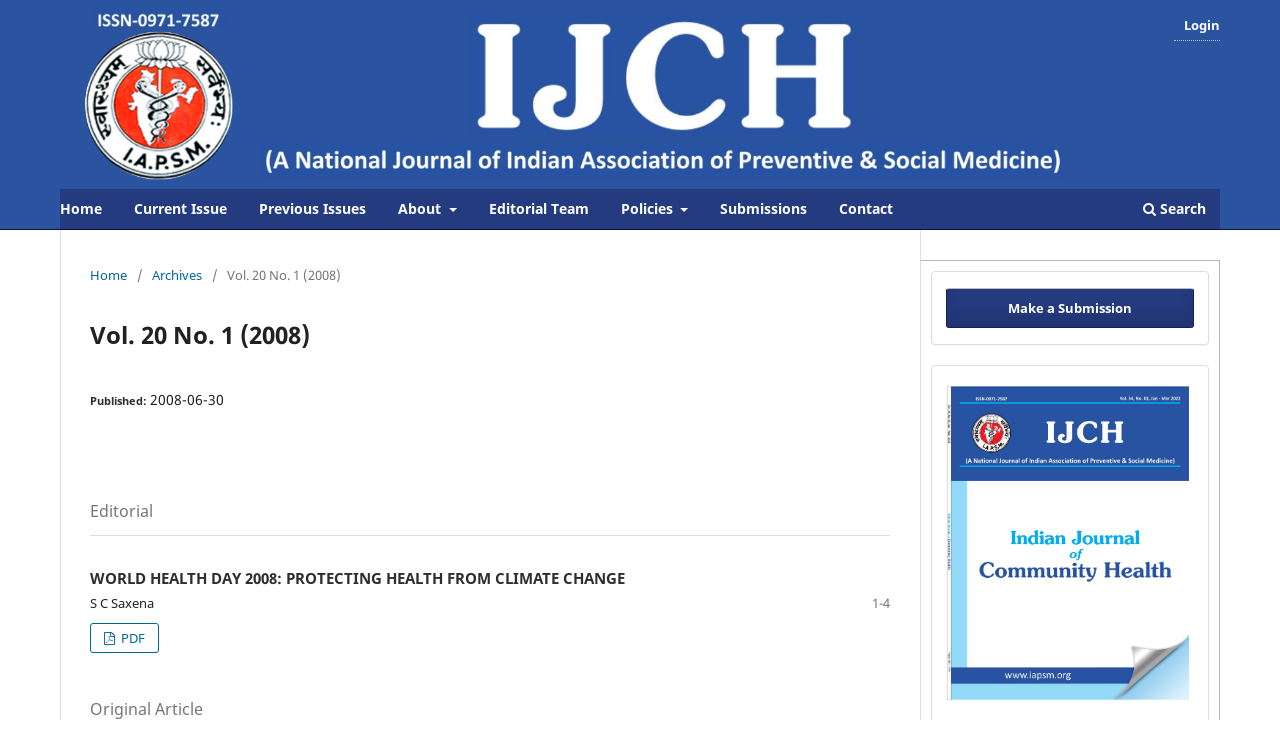

--- FILE ---
content_type: text/html; charset=utf-8
request_url: https://iapsmupuk.org/journal/index.php/IJCH/issue/view/16
body_size: 4488
content:
<!DOCTYPE html>
<html lang="en-US" xml:lang="en-US">
<head>
	<meta charset="utf-8">
	<meta name="viewport" content="width=device-width, initial-scale=1.0">
	<title>
		Vol. 20 No. 1 (2008)
							| Indian Journal of Community Health
			</title>

	
<meta name="generator" content="Open Journal Systems 3.3.0.15">
<link rel="alternate" type="application/atom+xml" href="https://iapsmupuk.org/journal/index.php/IJCH/gateway/plugin/WebFeedGatewayPlugin/atom">
<link rel="alternate" type="application/rdf+xml" href="https://iapsmupuk.org/journal/index.php/IJCH/gateway/plugin/WebFeedGatewayPlugin/rss">
<link rel="alternate" type="application/rss+xml" href="https://iapsmupuk.org/journal/index.php/IJCH/gateway/plugin/WebFeedGatewayPlugin/rss2">
	<link rel="stylesheet" href="https://iapsmupuk.org/journal/index.php/IJCH/$$$call$$$/page/page/css?name=stylesheet" type="text/css" /><link rel="stylesheet" href="https://iapsmupuk.org/journal/index.php/IJCH/$$$call$$$/page/page/css?name=font" type="text/css" /><link rel="stylesheet" href="https://iapsmupuk.org/journal/lib/pkp/styles/fontawesome/fontawesome.css?v=3.3.0.15" type="text/css" /><link rel="stylesheet" href="https://iapsmupuk.org/journal/plugins/generic/doiInSummary/styles/doi.css?v=3.3.0.15" type="text/css" /><link rel="stylesheet" href="https://iapsmupuk.org/journal/plugins/generic/orcidProfile/css/orcidProfile.css?v=3.3.0.15" type="text/css" /><link rel="stylesheet" href="https://iapsmupuk.org/journal/public/journals/1/styleSheet.css?d=2025-03-21+05%3A50%3A12" type="text/css" />
</head>
<body class="pkp_page_issue pkp_op_view has_site_logo" dir="ltr">

	<div class="pkp_structure_page">

				<header class="pkp_structure_head" id="headerNavigationContainer" role="banner">
						
 <nav class="cmp_skip_to_content" aria-label="Jump to content links">
	<a href="#pkp_content_main">Skip to main content</a>
	<a href="#siteNav">Skip to main navigation menu</a>
		<a href="#pkp_content_footer">Skip to site footer</a>
</nav>

			<div class="pkp_head_wrapper">

				<div class="pkp_site_name_wrapper">
					<button class="pkp_site_nav_toggle">
						<span>Open Menu</span>
					</button>
										<div class="pkp_site_name">
																<a href="						https://iapsmupuk.org/journal/index.php/IJCH/index
					" class="is_img">
							<img src="https://iapsmupuk.org/journal/public/journals/1/pageHeaderLogoImage_en_US.png" width="1796" height="293" alt="Indian Journal of Community Health" />
						</a>
										</div>
				</div>

				
				<nav class="pkp_site_nav_menu" aria-label="Site Navigation">
					<a id="siteNav"></a>
					<div class="pkp_navigation_primary_row">
						<div class="pkp_navigation_primary_wrapper">
																				<ul id="navigationPrimary" class="pkp_navigation_primary pkp_nav_list">
								<li class="">
				<a href="https://www.iapsmupuk.org/journal/">
					Home
				</a>
							</li>
								<li class="">
				<a href="https://iapsmupuk.org/journal/index.php/IJCH/issue/current">
					Current Issue
				</a>
							</li>
								<li class="">
				<a href="https://iapsmupuk.org/journal/index.php/IJCH/issue/archive">
					Previous Issues
				</a>
							</li>
								<li class="">
				<a href="https://iapsmupuk.org/journal/index.php/IJCH/about">
					About
				</a>
									<ul>
																					<li class="">
									<a href="https://iapsmupuk.org/journal/index.php/IJCH/about">
										About the Journal
									</a>
								</li>
																												<li class="">
									<a href="https://iapsmupuk.org/journal/index.php/IJCH/AAS">
										Aim & Scope
									</a>
								</li>
																		</ul>
							</li>
								<li class="">
				<a href="https://iapsmupuk.org/journal/index.php/IJCH/about/editorialTeam">
					Editorial Team
				</a>
							</li>
								<li class="">
				<a href="https://iapsmupuk.org/journal/index.php/IJCH/CP">
					Policies
				</a>
									<ul>
																					<li class="">
									<a href="https://iapsmupuk.org/journal/index.php/IJCH/EPEW">
										Editorial Policies & Editorial Workflow
									</a>
								</li>
																												<li class="">
									<a href="https://iapsmupuk.org/journal/index.php/IJCH/JournalEthics">
										Journal Ethics
									</a>
								</li>
																												<li class="">
									<a href="https://iapsmupuk.org/journal/index.php/IJCH/SUBSCRIPTION">
										IJCH Subscription Policy
									</a>
								</li>
																												<li class="">
									<a href="https://drive.google.com/file/d/0B63XoSR6iKUIZm51SU01UlVCZ3M/view?usp=sharing&resourcekey=0-lCDu_cuLWmPhWRVzm_HVEQ">
										Article Processing Fee
									</a>
								</li>
																												<li class="">
									<a href="https://drive.google.com/file/d/1PVhorTVdbneFSRyn2c1o-8aoABpoMRZ7/view">
										Advertisement Policy
									</a>
								</li>
																		</ul>
							</li>
								<li class="">
				<a href="https://iapsmupuk.org/journal/index.php/IJCH/about/submissions">
					Submissions
				</a>
							</li>
															<li class="">
				<a href="https://iapsmupuk.org/journal/index.php/IJCH/about/contact">
					Contact
				</a>
							</li>
			</ul>

				

																						<div class="pkp_navigation_search_wrapper">
									<a href="https://iapsmupuk.org/journal/index.php/IJCH/search" class="pkp_search pkp_search_desktop">
										<span class="fa fa-search" aria-hidden="true"></span>
										Search
									</a>
								</div>
													</div>
					</div>
					<div class="pkp_navigation_user_wrapper" id="navigationUserWrapper">
							<ul id="navigationUser" class="pkp_navigation_user pkp_nav_list">
															<li class="profile">
				<a href="https://iapsmupuk.org/journal/index.php/IJCH/login">
					Login
				</a>
							</li>
										</ul>

					</div>
				</nav>
			</div><!-- .pkp_head_wrapper -->
		</header><!-- .pkp_structure_head -->

						<div class="pkp_structure_content has_sidebar">
			<div class="pkp_structure_main" role="main">
				<a id="pkp_content_main"></a>

<div class="page page_issue">

				<nav class="cmp_breadcrumbs" role="navigation" aria-label="You are here:">
	<ol>
		<li>
			<a href="https://iapsmupuk.org/journal/index.php/IJCH/index">
				Home
			</a>
			<span class="separator">/</span>
		</li>
		<li>
			<a href="https://iapsmupuk.org/journal/index.php/IJCH/issue/archive">
				Archives
			</a>
			<span class="separator">/</span>
		</li>
		<li class="current" aria-current="page">
			<span aria-current="page">
									Vol. 20 No. 1 (2008)
							</span>
		</li>
	</ol>
</nav>
		<h1>
			Vol. 20 No. 1 (2008)
		</h1>
			<div class="obj_issue_toc">

		
		<div class="heading">

						
				
																				
							<div class="published">
				<span class="label">
					Published:
				</span>
				<span class="value">
					2008-06-30
				</span>
			</div>
			</div>

		
		<div class="sections">
			<div class="section">
									<h2>
					Editorial
				</h2>
						<ul class="cmp_article_list articles">
									<li>
						
	
<div class="obj_article_summary">
	
	<h3 class="title">
		<a id="article-128" href="https://iapsmupuk.org/journal/index.php/IJCH/article/view/128">
			WORLD HEALTH DAY 2008: PROTECTING HEALTH FROM CLIMATE CHANGE
					</a>
	</h3>

				<div class="meta">
				<div class="authors">
			S C Saxena
		</div>
		
							<div class="pages">
				1-4
			</div>
		
		
	</div>
	
			<ul class="galleys_links">
																									<li>
																										
	
							

<a class="obj_galley_link pdf" href="https://iapsmupuk.org/journal/index.php/IJCH/article/view/128/128" aria-labelledby=article-128>

		
	PDF

	</a>
				</li>
					</ul>
	
	
</div>
					</li>
							</ul>
				</div>
			<div class="section">
									<h2>
					Original Article
				</h2>
						<ul class="cmp_article_list articles">
									<li>
						
	
<div class="obj_article_summary">
	
	<h3 class="title">
		<a id="article-129" href="https://iapsmupuk.org/journal/index.php/IJCH/article/view/129">
			AWARENESS REGARDING LINK BETWEEN HIV / AIDS AND STDs
					</a>
	</h3>

				<div class="meta">
				<div class="authors">
			Pradeep Aggarwal, Surekha Kishore, Pratima Gupta
		</div>
		
							<div class="pages">
				15-11
			</div>
		
		
	</div>
	
			<ul class="galleys_links">
																									<li>
																										
	
							

<a class="obj_galley_link pdf" href="https://iapsmupuk.org/journal/index.php/IJCH/article/view/129/129" aria-labelledby=article-129>

		
	PDF

	</a>
				</li>
					</ul>
	
	
</div>
					</li>
									<li>
						
	
<div class="obj_article_summary">
	
	<h3 class="title">
		<a id="article-130" href="https://iapsmupuk.org/journal/index.php/IJCH/article/view/130">
			MATERNAL CARE SERVICES UTILIZATION IN URBAN SLUMS OF DISTRICT AGRA : POPULATION BASED STUDY
					</a>
	</h3>

				<div class="meta">
				<div class="authors">
			Sadhana Awasthi, Deoki Nandan, A K Mehrotra, Punit Verma
		</div>
		
							<div class="pages">
				12-17
			</div>
		
		
	</div>
	
			<ul class="galleys_links">
																									<li>
																										
	
							

<a class="obj_galley_link pdf" href="https://iapsmupuk.org/journal/index.php/IJCH/article/view/130/130" aria-labelledby=article-130>

		
	PDF

	</a>
				</li>
					</ul>
	
	
</div>
					</li>
									<li>
						
	
<div class="obj_article_summary">
	
	<h3 class="title">
		<a id="article-131" href="https://iapsmupuk.org/journal/index.php/IJCH/article/view/131">
			EPIDEMIOLOGICAL STUDY ON CHILD NEGLECT AND ITS EFFECT ON PSYCHO-SOCIAL DEVELOPMENT OF GIRL CHILD IN RURAL AREAS OF LUCKNOW DISTRICT
					</a>
	</h3>

				<div class="meta">
				<div class="authors">
			Bharat Dubey, O P Singh, R Kumari, S P Patel, J V Singh, Uday Mohan, A K Srivastava
		</div>
		
							<div class="pages">
				18-23
			</div>
		
		
	</div>
	
			<ul class="galleys_links">
																									<li>
																										
	
							

<a class="obj_galley_link pdf" href="https://iapsmupuk.org/journal/index.php/IJCH/article/view/131/131" aria-labelledby=article-131>

		
	PDF

	</a>
				</li>
					</ul>
	
	
</div>
					</li>
									<li>
						
	
<div class="obj_article_summary">
	
	<h3 class="title">
		<a id="article-132" href="https://iapsmupuk.org/journal/index.php/IJCH/article/view/132">
			TREATMENT SEEKING BEHAVIOUR AMONG THE CASES OF EYE DISEASE IN THE RURAL AREAS OF ALLAHABAD DISTRICT
					</a>
	</h3>

				<div class="meta">
				<div class="authors">
			Arun Singh, D Sharma, S Dwivedi, J P Srivastava
		</div>
		
							<div class="pages">
				24-28
			</div>
		
		
	</div>
	
			<ul class="galleys_links">
																									<li>
																										
	
							

<a class="obj_galley_link pdf" href="https://iapsmupuk.org/journal/index.php/IJCH/article/view/132/132" aria-labelledby=article-132>

		
	PDF

	</a>
				</li>
					</ul>
	
	
</div>
					</li>
									<li>
						
	
<div class="obj_article_summary">
	
	<h3 class="title">
		<a id="article-133" href="https://iapsmupuk.org/journal/index.php/IJCH/article/view/133">
			AN EPIDEMIOLOGICAL AND CLINICO-PATHOLOGICAL PROFILE OF ORO-MUCOSAL DISEASES AMONGST SUBSTANCE ABUSERS IN KANPUR NAGAR
					</a>
	</h3>

				<div class="meta">
				<div class="authors">
			R K Singh, Sandeep Sahu, Awnish Kumar, G D Yadav, D S Martollia, Avijit Kumar
		</div>
		
							<div class="pages">
				29-33
			</div>
		
		
	</div>
	
			<ul class="galleys_links">
																									<li>
																										
	
							

<a class="obj_galley_link pdf" href="https://iapsmupuk.org/journal/index.php/IJCH/article/view/133/133" aria-labelledby=article-133>

		
	PDF

	</a>
				</li>
					</ul>
	
	
</div>
					</li>
									<li>
						
	
<div class="obj_article_summary">
	
	<h3 class="title">
		<a id="article-134" href="https://iapsmupuk.org/journal/index.php/IJCH/article/view/134">
			ROLE OF ANAESTHESIOLOGIST IN REDUCING MATERNAL MORTALITY IN INDIA
					</a>
	</h3>

				<div class="meta">
				<div class="authors">
			Sandeep Sahu, Indu Lata, R P Sharma, Suresh Chandra, D S Martollia, S Nigam, Vijai Kumar Chaudhary
		</div>
		
							<div class="pages">
				34-37
			</div>
		
		
	</div>
	
			<ul class="galleys_links">
																									<li>
																										
	
							

<a class="obj_galley_link pdf" href="https://iapsmupuk.org/journal/index.php/IJCH/article/view/134/134" aria-labelledby=article-134>

		
	PDF

	</a>
				</li>
					</ul>
	
	
</div>
					</li>
									<li>
						
	
<div class="obj_article_summary">
	
	<h3 class="title">
		<a id="article-135" href="https://iapsmupuk.org/journal/index.php/IJCH/article/view/135">
			HEALTH AWARENESS PROFILE OF LATE ADOLESCENTS (16-16 YEARS) OF A RURAL AREA OF KANPUR
					</a>
	</h3>

				<div class="meta">
				<div class="authors">
			Santosh Kumar Verma, R P Sharma, Suresh Chandra, D S Martollia, Punit Verma
		</div>
		
							<div class="pages">
				38-42
			</div>
		
		
	</div>
	
			<ul class="galleys_links">
																									<li>
																										
	
							

<a class="obj_galley_link pdf" href="https://iapsmupuk.org/journal/index.php/IJCH/article/view/135/135" aria-labelledby=article-135>

		
	PDF

	</a>
				</li>
					</ul>
	
	
</div>
					</li>
									<li>
						
	
<div class="obj_article_summary">
	
	<h3 class="title">
		<a id="article-136" href="https://iapsmupuk.org/journal/index.php/IJCH/article/view/136">
			STUDY OF MORBIDITY PATTERN IN GERIATRIC POPULATION AND CORRELATION OF HOUSING CONDITIONS WITH RELEVANT MORBIDITIES IN A RURAL AREA OF KANPUR
					</a>
	</h3>

				<div class="meta">
				<div class="authors">
			S Goel, V K Srivastava, Seema Nigam, S C Saxena, Punit Varma, R P Sharma
		</div>
		
							<div class="pages">
				43-46
			</div>
		
		
	</div>
	
			<ul class="galleys_links">
																									<li>
																										
	
							

<a class="obj_galley_link pdf" href="https://iapsmupuk.org/journal/index.php/IJCH/article/view/136/136" aria-labelledby=article-136>

		
	PDF

	</a>
				</li>
					</ul>
	
	
</div>
					</li>
									<li>
						
	
<div class="obj_article_summary">
	
	<h3 class="title">
		<a id="article-137" href="https://iapsmupuk.org/journal/index.php/IJCH/article/view/137">
			ASSESSMENT OF AWARENESS LEVEL REGARDING RABIES AMONGST SCHOOL STUDENTS IN KANPUR NAGAR
					</a>
	</h3>

				<div class="meta">
				<div class="authors">
			D S Martollia, V K Chaudhary, Pooja Goel, Suresh Chandra, Santosh Kumar Verma, Praveen Katiyar
		</div>
		
							<div class="pages">
				47-49
			</div>
		
		
	</div>
	
			<ul class="galleys_links">
																									<li>
																										
	
							

<a class="obj_galley_link pdf" href="https://iapsmupuk.org/journal/index.php/IJCH/article/view/137/137" aria-labelledby=article-137>

		
	PDF

	</a>
				</li>
					</ul>
	
	
</div>
					</li>
									<li>
						
	
<div class="obj_article_summary">
	
	<h3 class="title">
		<a id="article-138" href="https://iapsmupuk.org/journal/index.php/IJCH/article/view/138">
			BIO-SOCIAL CHARACTERISTICS OF NEW ENTRANTS OF G.S.V.M MEDICAL COLLEGE, KANPUR
					</a>
	</h3>

				<div class="meta">
				<div class="authors">
			S C Saxena, S K ettings S K Kaushal, J P Srivastava
		</div>
		
							<div class="pages">
				50-56
			</div>
		
		
	</div>
	
			<ul class="galleys_links">
																									<li>
																										
	
							

<a class="obj_galley_link pdf" href="https://iapsmupuk.org/journal/index.php/IJCH/article/view/138/138" aria-labelledby=article-138>

		
	PDF

	</a>
				</li>
					</ul>
	
	
</div>
					</li>
							</ul>
				</div>
			<div class="section">
									<h2>
					Others
				</h2>
						<ul class="cmp_article_list articles">
									<li>
						
	
<div class="obj_article_summary">
	
	<h3 class="title">
		<a id="article-139" href="https://iapsmupuk.org/journal/index.php/IJCH/article/view/139">
			TEST 139
					</a>
	</h3>

				<div class="meta">
				<div class="authors">
			admin
		</div>
		
				
		
	</div>
	
			<ul class="galleys_links">
					</ul>
	
	
</div>
					</li>
									<li>
						
	
<div class="obj_article_summary">
	
	<h3 class="title">
		<a id="article-140" href="https://iapsmupuk.org/journal/index.php/IJCH/article/view/140">
			TEST 140
					</a>
	</h3>

				<div class="meta">
				<div class="authors">
			admin
		</div>
		
				
		
	</div>
	
			<ul class="galleys_links">
					</ul>
	
	
</div>
					</li>
									<li>
						
	
<div class="obj_article_summary">
	
	<h3 class="title">
		<a id="article-141" href="https://iapsmupuk.org/journal/index.php/IJCH/article/view/141">
			TEST 141
					</a>
	</h3>

				<div class="meta">
				<div class="authors">
			admin
		</div>
		
				
		
	</div>
	
			<ul class="galleys_links">
					</ul>
	
	
</div>
					</li>
							</ul>
				</div>
		</div><!-- .sections -->
</div>
	</div>

	</div><!-- pkp_structure_main -->

									<div class="pkp_structure_sidebar left" role="complementary" aria-label="Sidebar">
				<div class="pkp_block block_make_submission">
	<h2 class="pkp_screen_reader">
		Make a Submission
	</h2>

	<div class="content">
		<a class="block_make_submission_link" href="https://iapsmupuk.org/journal/index.php/IJCH/about/submissions">
			Make a Submission
		</a>
	</div>
</div>
<div class="pkp_block block_custom" id="customblock-cover">
	<h2 class="title pkp_screen_reader">Cover</h2>
	<div class="content">
		<p><img src="https://www.iapsmupuk.org/journal/public/site/images/chiefeditor/cover-page-jan---mar-2022.jpg" alt="Cover Page" width="600" height="1058"></p>
	</div>
</div>
<div class="pkp_block block_information">
	<h2 class="title">Information</h2>
	<div class="content">
		<ul>
							<li>
					<a href="https://iapsmupuk.org/journal/index.php/IJCH/information/readers">
						For Readers
					</a>
				</li>
										<li>
					<a href="https://iapsmupuk.org/journal/index.php/IJCH/information/authors">
						For Authors
					</a>
				</li>
										<li>
					<a href="https://iapsmupuk.org/journal/index.php/IJCH/information/librarians">
						For Librarians
					</a>
				</li>
					</ul>
	</div>
</div>
<div class="pkp_block block_web_feed">
	<h2 class="title">Current Issue</h2>
	<div class="content">
		<ul>
			<li>
				<a href="https://iapsmupuk.org/journal/index.php/IJCH/gateway/plugin/WebFeedGatewayPlugin/atom">
					<img src="https://iapsmupuk.org/journal/lib/pkp/templates/images/atom.svg" alt="Atom logo">
				</a>
			</li>
			<li>
				<a href="https://iapsmupuk.org/journal/index.php/IJCH/gateway/plugin/WebFeedGatewayPlugin/rss2">
					<img src="https://iapsmupuk.org/journal/lib/pkp/templates/images/rss20_logo.svg" alt="RSS2 logo">
				</a>
			</li>
			<li>
				<a href="https://iapsmupuk.org/journal/index.php/IJCH/gateway/plugin/WebFeedGatewayPlugin/rss">
					<img src="https://iapsmupuk.org/journal/lib/pkp/templates/images/rss10_logo.svg" alt="RSS1 logo">
				</a>
			</li>
		</ul>
	</div>
</div>
<div class="pkp_block block_browse">
	<h2 class="title">
		Browse
	</h2>

	<nav class="content" role="navigation" aria-label="Browse">
		<ul>
					</ul>
	</nav>
</div><!-- .block_browse -->

			</div><!-- pkp_sidebar.left -->
			</div><!-- pkp_structure_content -->

<div class="pkp_structure_footer_wrapper" role="contentinfo">
	<a id="pkp_content_footer"></a>

	<div class="pkp_structure_footer">

					<div class="pkp_footer_content">
				<div style="text-align: center;">
<p>ISSN: 0971-7587 (Print); 2248-9509 (Online)</p>
<p>Copyright © Indian Journal of Community Health | Published by <a title="OJS Design Service" href="https://mripub.com/" target="_blank" rel="noopener">MRI Publication Pvt. Ltd.</a></p>
<p> </p>
<p> </p>
<a style="display: none;" href="https://djdollarsaver.com/">POSTOTO787</a> <a style="display: none;" href="https://coachfactoryoutleuit.net/">POSKOBET</a> <a class="exposed-link" style="display: none;" href="https://medicalhistoryandart.com/">SUNDA787</a> <a style="display: none;" href="https://desagarut.net/">ASIABET777</a> <a style="display: none;" href="https://bodypiercingsavedmylife.com/">ASIABET777</a> <a style="display: none;" href="https://diclofenacmisoprostol.com/">POSKOBET</a> <a style="display: none;" href="https://www.myessaycustomed.com/">SUNDA787</a> <a style="display: none;" href="https://heroeslibrary.net/">EMAS787</a> <a style="display: none;" href="https://chomexun.com/">EMAS787</a></div>
			</div>
		
		<div class="pkp_brand_footer" role="complementary">
			<a href="https://iapsmupuk.org/journal/index.php/IJCH/about/aboutThisPublishingSystem">
				<img alt="More information about the publishing system, Platform and Workflow by OJS/PKP." src="https://iapsmupuk.org/journal/templates/images/ojs_brand.png">
			</a>
		</div>
	</div>
</div><!-- pkp_structure_footer_wrapper -->

</div><!-- pkp_structure_page -->

<script src="https://iapsmupuk.org/journal/lib/pkp/lib/vendor/components/jquery/jquery.min.js?v=3.3.0.15" type="text/javascript"></script><script src="https://iapsmupuk.org/journal/lib/pkp/lib/vendor/components/jqueryui/jquery-ui.min.js?v=3.3.0.15" type="text/javascript"></script><script src="https://iapsmupuk.org/journal/plugins/themes/default/js/lib/popper/popper.js?v=3.3.0.15" type="text/javascript"></script><script src="https://iapsmupuk.org/journal/plugins/themes/default/js/lib/bootstrap/util.js?v=3.3.0.15" type="text/javascript"></script><script src="https://iapsmupuk.org/journal/plugins/themes/default/js/lib/bootstrap/dropdown.js?v=3.3.0.15" type="text/javascript"></script><script src="https://iapsmupuk.org/journal/plugins/themes/default/js/main.js?v=3.3.0.15" type="text/javascript"></script>


<script defer src="https://static.cloudflareinsights.com/beacon.min.js/vcd15cbe7772f49c399c6a5babf22c1241717689176015" integrity="sha512-ZpsOmlRQV6y907TI0dKBHq9Md29nnaEIPlkf84rnaERnq6zvWvPUqr2ft8M1aS28oN72PdrCzSjY4U6VaAw1EQ==" data-cf-beacon='{"version":"2024.11.0","token":"90bd590b6c154de1b9cc883f8e2910fb","r":1,"server_timing":{"name":{"cfCacheStatus":true,"cfEdge":true,"cfExtPri":true,"cfL4":true,"cfOrigin":true,"cfSpeedBrain":true},"location_startswith":null}}' crossorigin="anonymous"></script>
</body>
</html>


--- FILE ---
content_type: text/css
request_url: https://iapsmupuk.org/journal/public/journals/1/styleSheet.css?d=2025-03-21+05%3A50%3A12
body_size: 1385
content:
.has_site_logo .pkp_head_wrapper {
    padding-top: 0px;
}
.pkp_site_name .is_img img {
    max-height: none;
}

.pkp_site_name .is_img {
    margin-top: 0;
    margin-bottom: 0;
    padding: 0;
}
div#customblock-author {
    margin: 0;
}
.obj_issue_toc .section {
    margin: 0rem 0rem!important;
    padding: 0.4rem 0rem!important; 
}
.obj_issue_toc .articles {
    margin-top: calc(1.143rem + 0.43rem)!important;
}
div#References {
    display: none;
}
div#metrics {
    display: none;
}
div#cite {
    display: none;
}
.article-viewpage {
    padding-left: 5px;
}
.article-viewpage h2.label {
    display: none;
    padding: 0;
}
.article-viewpage p {
    margin: 0;
}
.show {
    display: initial!important;
}
.article-viewlink a.galley-link {
    width: 100%;
    margin-bottom: 5px;
}
article.obj_article_details .entry_details {
    border: 1px solid #ddd;
    border-left: 0;
}
.obj_article_details .entry_details .item .label {
   color: rgb(0 0 0 / 94%);
    padding: 0;
}

form#login span.label {
    color: #000;
    text-align: left;
}
.label {
    display: inline;
    /* padding: 0.2em .0; */
    font-size: 75%;
    font-weight: 700;
    line-height: 1;
    color: #2e2e2e;
    text-align: left;
    white-space: nowrap;
    vertical-align: baseline;
    border-radius: 0.25em;
}
.pkp_site_nav_toggle>span:before {
    background: #161111;
}
.pkp_navigation_primary_wrapper li:hover {
    background: #1a252c;
    padding: 0;
}
.pkp_structure_sidebar .content {
    text-align: center;
}

.pkp_structure_sidebar.left {
    border: 1px solid #bbb6b6;
}
a.block_make_submission_link {
     background: #253b80;
    padding: 5px 18px;
    text-align: center;
    width: 100%;
    color: #fff;
}
.pkp_navigation_user li a:hover {
    color: #000;
}
section.homepage_about {
    display: none;
}
div#callforpaper {
    display: none;
}
button.tablinks {
    background: #f5f5f5;
    padding: 12px;
    border: 1px solid #d6d0d0;
    text-transform: uppercase;
    /*font-size: 1.2rem;*/
}
.tabcontent {
    border: 1px solid #e5e7eb;
    padding: 10px 12px;
}
.mrjlogo {
    padding-top: 20px;
}
button.tablinks.active {
    background-color: #474747;
    color: #fff;
    
    text-transform: uppercase;
}
div#customblock-our-editorial-team {
    background-color: #f4f4f9;
    padding: 10px 15px;
    border-bottom: 1px solid transparent;
    border-top-left-radius: 3px;
    border-top-right-radius: 3px;
    margin: auto 10px;
}
.profile .name h4 {
    color: #333333;
    font-weight: 600;
    font-size: 14px;
}
.profile {
    border-bottom: 1px dotted #c1c1c1;
    padding-top: 10px;
}
li.profile a {
    color: #fff;
}

div#customblock-our-editorial-team .content {
    padding: 10px;
}
div#customblock-cover-page {
    border: 1px solid #bbb6b6;
    margin: 0 10px;
}
div#customblock-author {
    background-color: #f4f4f9;
    margin: 12px 10px;
    border: 1px solid #dddddded;
    border-radius: 4px;
    box-shadow: 0 1px 1px rgb(0 0 0 / 5%);
}
.pkp_block .content p {
    line-height: 25px;
}
.obj_article_summary>.title a {
    text-decoration: none;
    overflow: hidden;
    text-overflow: ellipsis;
    display: -webkit-box;
    -webkit-line-clamp: 3;
    -webkit-box-orient: vertical;
    font-size: 15px;
    color: #2e2e2e;
}
.fdescription {
    padding: 10px 0px;
}
.fname a {
    color: #717171;
}
.pkp_footer_content a {
    color: #717171;
}
.pkp_structure_footer_wrapper {
    background: #e8e5e5;
    border-top: 8px solid #474747;
    padding: 0.99em;
    margin-top: 0.2em;
}
.pkp_footer_content {
    padding: 0;
    text-align: left;
}
.pkp_block {
    /*padding: 2.143rem 1rem;*/
    padding: 1.143rem 1rem;
    font-size: 1rem;
    line-height: 1.43rem;
}
div#customblock-SidebarMenu.pkp_block {
    padding: 0;
}
.hvr-sweep-to-right {
    transform-origin: 0 50%;
    transition-property: transform;
    transition-duration: .3s;
    transition-timing-function: ease-out;
}
.hvr-sweep-to-right:active, .hvr-sweep-to-right:focus, .hvr-sweep-to-right:hover {
    color: #fff;
}

/*.pkp_block a {*/
/*    text-decoration: none;*/
/*    padding: 1rem;*/
/*}*/

p.grid.gap-2.grid-cols-2.lg\:grid-cols-1 a {
    margin: 2px auto;
    padding: 5px 10px;
    background: #fff;
    color: #2e2e2e;
    width: 100%;
    border: 2px solid #474747;
}

.hvr-icon-grow {
    display: inline-block;
    vertical-align: middle;
    -webkit-transform: perspective(1px) translateZ(0);
    transform: perspective(1px) translateZ(0);
    box-shadow: 0 0 1px transparent;
    -webkit-transition-duration: .3s;
    transition-duration: .3s;
}
a.border-2.border-primary.p-2.hvr-sweep-to-right.hvr-icon-grow:hover, a.border-2.border-primary.p-2.hvr-sweep-to-right.hvr-icon-grow:focus {
    box-shadow: inset 6.5em 0 0 0 var(--hover);
    background-color: #000;
    border-color: var(--hover);
    color: #fff;
}
a.border-2.border-primary.p-2.hvr-sweep-to-right.hvr-icon-grow:hover {
    box-shadow: inset 6.5em 0 0 0 var(--hover);
    background-color: #000;
    border-color: var(--hover);
    transform: perspective(1px) translateZ(0);
    transition-duration: .3s;
    color: #fff;
}
a.border-2.border-primary.p-2.hvr-sweep-to-right.hvr-icon-grow:focus {
    box-shadow: inset 6.5em 0 0 0 var(--hover);
    background-color: #000;
    border-color: var(--hover);
    transform: perspective(1px) translateZ(0);
    transition-duration: .3s;
    color: #fff;
}
.panel, .pkp_block {
    border: 1px solid #ddd;
    margin: 10px 10px;
    border-radius: 4px;
    background-color: #ffffff;
    margin-bottom: 20px;
    -webkit-box-shadow: 0 1px 1px rgb(0 0 0 / 5%);
}
.pkp_block .title {
    display: block;
    margin-bottom: 10px;
    margin-top: 0;
    font-family: 'Rubik',sans-serif;
    font-weight: 700;
    line-height: 20px;
    color: rgba(0,0,0,0.87);
}
a.galley-link.btn {
    display: inline-block;
    border: 1px solid #253b80;
    padding: 6px 12px;
    background: #253b80;
    color: #fff;
} 


.pkp_structure_head {
    background: #2b53a0;
    border-bottom: 1px solid #03144a;
}

.pkp_site_nav_menu {
     background: #253b80;

}
.pkp_site_nav_menu a {
    font-weight: 600;

}
.pkp_navigation_primary_row {
    width: 1160px;
    margin: 0 auto;
}
.pkp_navigation_search_wrapper a {
    color: #fff;
}
span.issn {
    color: #fff;
    position: relative;
    left: 61px;
}


@media (min-width: 992px){
    .pkp_nav_list ul
    {
        width: 19em;
    }
.pkp_nav_list ul a:hover, .pkp_nav_list ul a:focus {
    outline: 0;
    background: #253b80;
    border-color: #253b80;
    color: #fefefe;
}
.pkp_nav_list ul a {
    display: block;
    padding-left: 0.357rem;
    border-left: 0.357rem solid transparent;
    color: #253b80;
}
.pkp_navigation_primary>li:hover ul {
    left: 0;
}


}

@media (max-width: 992px){
.pkp_site_nav_menu {
    background: #fffefe;
}
.pkp_site_nav_menu--isOpen {
    display: block;
    position: absolute;
    top: 48px;
}
.pkp_site_nav_toggle>span:before, .pkp_site_nav_toggle>span:after {
       background: #161111;
}
a.galley-link.btn {
    padding: 5px 4px;
}
.obj_article_details .entry_details {
    margin-left: 0;
    margin-right: 0;
    
}

}



.footer {
    display: flex;
    justify-content: center;
    padding-bottom: 30px;
}

.footer .col-lg-5 {
    width: 100%;
}

.pkp_brand_footer {
    padding: 2.143rem;
    display: none;
}
